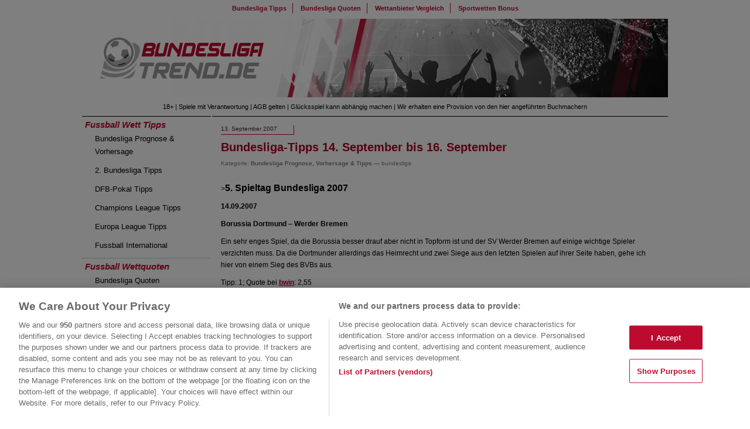

--- FILE ---
content_type: text/html; charset=UTF-8
request_url: https://www.bundesligatrend.de/bundesliga-tipps-14-september-bis-16-september.html
body_size: 12608
content:
<!DOCTYPE html PUBLIC "-//W3C//DTD XHTML 1.0 Transitional//EN" "http://www.w3.org/TR/xhtml1/DTD/xhtml1-transitional.dtd">
<html xmlns="http://www.w3.org/1999/xhtml">
    <head profile="http://gmpg.org/xfn/11">	
        <meta http-equiv="Content-Type" content="text/html; charset=UTF-8" />

<!-- Diese Seite wurde optimiert mit wpSEO (https://www.wpseo.org). -->
<title>Bundesliga-Tipps 14. September bis 16. September</title>
<meta name="description" content="&gt;5. Spieltag Bundesliga 200714.09.2007Borussia Dortmund - Werder BremenEin sehr enges Spiel, da die Borussia besser drauf aber nicht in ..." />
<meta name="robots" content="noindex, follow" />
<link rel="canonical" href="https://www.bundesligatrend.de/bundesliga-tipps-14-september-bis-16-september.html" />
	
        <meta name="viewport" content="width=device-width, initial-scale=1">
        	
        <style type="text/css" media="screen">		
            @import url( https://www.bundesligatrend.de/wp-content/themes/responsive-dev-theme/style.css );	
        </style>
        <script>
            window.dataLayer = window.dataLayer || []; function gtag(){dataLayer.push(arguments);}
            gtag('set', 'developer_id.dNzMyY2', true);
            gtag('consent', 'default', {
                'ad_storage': 'denied',
                'ad_user_data': 'denied',
                'ad_personalization': 'denied',
                'analytics_storage': 'denied'
            });
            gtag('js', new Date());
        </script>
				<script>
			<!-- Google Tag Manager -->
(function(w,d,s,l,i){w[l]=w[l]||[];w[l].push({'gtm.start':
new Date().getTime(),event:'gtm.js'});var f=d.getElementsByTagName(s)[0],
j=d.createElement(s),dl=l!='dataLayer'?'&l='+l:'';j.async=true;j.src=
'https://www.googletagmanager.com/gtm.js?id='+i+dl;f.parentNode.insertBefore(j,f);
})(window,document,'script','dataLayer','GTM-THW5C23');</script>
<!-- End Google Tag Manager -->
		</script>
        <link rel="stylesheet" type="text/css" href="https://www.bundesligatrend.de/wp-content/themes/responsive-dev-theme/scss/responsive.css">
        <link rel="alternate" type="application/rss+xml" title="RSS 2.0" href="https://www.bundesligatrend.de/feed" />	
        <link rel="alternate" type="text/xml" title="RSS .92" href="https://www.bundesligatrend.de/feed/rss" />	
        <link rel="alternate" type="application/atom+xml" title="Atom 0.3" href="https://www.bundesligatrend.de/feed/atom" />		
        <link rel="pingback" href="https://www.bundesligatrend.de/xmlrpc.php" />   	
        
<link rel="alternate" type="application/rss+xml" title="Bundesliga Tipps &raquo; Bundesliga-Tipps 14. September bis 16. September-Kommentar-Feed" href="https://www.bundesligatrend.de/bundesliga-tipps-14-september-bis-16-september.html/feed" />
<link rel="alternate" title="oEmbed (JSON)" type="application/json+oembed" href="https://www.bundesligatrend.de/wp-json/oembed/1.0/embed?url=https%3A%2F%2Fwww.bundesligatrend.de%2Fbundesliga-tipps-14-september-bis-16-september.html" />
<link rel="alternate" title="oEmbed (XML)" type="text/xml+oembed" href="https://www.bundesligatrend.de/wp-json/oembed/1.0/embed?url=https%3A%2F%2Fwww.bundesligatrend.de%2Fbundesliga-tipps-14-september-bis-16-september.html&#038;format=xml" />
<style id='wp-img-auto-sizes-contain-inline-css' type='text/css'>
img:is([sizes=auto i],[sizes^="auto," i]){contain-intrinsic-size:3000px 1500px}
/*# sourceURL=wp-img-auto-sizes-contain-inline-css */
</style>
<style id='wp-emoji-styles-inline-css' type='text/css'>

	img.wp-smiley, img.emoji {
		display: inline !important;
		border: none !important;
		box-shadow: none !important;
		height: 1em !important;
		width: 1em !important;
		margin: 0 0.07em !important;
		vertical-align: -0.1em !important;
		background: none !important;
		padding: 0 !important;
	}
/*# sourceURL=wp-emoji-styles-inline-css */
</style>
<style id='wp-block-library-inline-css' type='text/css'>
:root{--wp-block-synced-color:#7a00df;--wp-block-synced-color--rgb:122,0,223;--wp-bound-block-color:var(--wp-block-synced-color);--wp-editor-canvas-background:#ddd;--wp-admin-theme-color:#007cba;--wp-admin-theme-color--rgb:0,124,186;--wp-admin-theme-color-darker-10:#006ba1;--wp-admin-theme-color-darker-10--rgb:0,107,160.5;--wp-admin-theme-color-darker-20:#005a87;--wp-admin-theme-color-darker-20--rgb:0,90,135;--wp-admin-border-width-focus:2px}@media (min-resolution:192dpi){:root{--wp-admin-border-width-focus:1.5px}}.wp-element-button{cursor:pointer}:root .has-very-light-gray-background-color{background-color:#eee}:root .has-very-dark-gray-background-color{background-color:#313131}:root .has-very-light-gray-color{color:#eee}:root .has-very-dark-gray-color{color:#313131}:root .has-vivid-green-cyan-to-vivid-cyan-blue-gradient-background{background:linear-gradient(135deg,#00d084,#0693e3)}:root .has-purple-crush-gradient-background{background:linear-gradient(135deg,#34e2e4,#4721fb 50%,#ab1dfe)}:root .has-hazy-dawn-gradient-background{background:linear-gradient(135deg,#faaca8,#dad0ec)}:root .has-subdued-olive-gradient-background{background:linear-gradient(135deg,#fafae1,#67a671)}:root .has-atomic-cream-gradient-background{background:linear-gradient(135deg,#fdd79a,#004a59)}:root .has-nightshade-gradient-background{background:linear-gradient(135deg,#330968,#31cdcf)}:root .has-midnight-gradient-background{background:linear-gradient(135deg,#020381,#2874fc)}:root{--wp--preset--font-size--normal:16px;--wp--preset--font-size--huge:42px}.has-regular-font-size{font-size:1em}.has-larger-font-size{font-size:2.625em}.has-normal-font-size{font-size:var(--wp--preset--font-size--normal)}.has-huge-font-size{font-size:var(--wp--preset--font-size--huge)}.has-text-align-center{text-align:center}.has-text-align-left{text-align:left}.has-text-align-right{text-align:right}.has-fit-text{white-space:nowrap!important}#end-resizable-editor-section{display:none}.aligncenter{clear:both}.items-justified-left{justify-content:flex-start}.items-justified-center{justify-content:center}.items-justified-right{justify-content:flex-end}.items-justified-space-between{justify-content:space-between}.screen-reader-text{border:0;clip-path:inset(50%);height:1px;margin:-1px;overflow:hidden;padding:0;position:absolute;width:1px;word-wrap:normal!important}.screen-reader-text:focus{background-color:#ddd;clip-path:none;color:#444;display:block;font-size:1em;height:auto;left:5px;line-height:normal;padding:15px 23px 14px;text-decoration:none;top:5px;width:auto;z-index:100000}html :where(.has-border-color){border-style:solid}html :where([style*=border-top-color]){border-top-style:solid}html :where([style*=border-right-color]){border-right-style:solid}html :where([style*=border-bottom-color]){border-bottom-style:solid}html :where([style*=border-left-color]){border-left-style:solid}html :where([style*=border-width]){border-style:solid}html :where([style*=border-top-width]){border-top-style:solid}html :where([style*=border-right-width]){border-right-style:solid}html :where([style*=border-bottom-width]){border-bottom-style:solid}html :where([style*=border-left-width]){border-left-style:solid}html :where(img[class*=wp-image-]){height:auto;max-width:100%}:where(figure){margin:0 0 1em}html :where(.is-position-sticky){--wp-admin--admin-bar--position-offset:var(--wp-admin--admin-bar--height,0px)}@media screen and (max-width:600px){html :where(.is-position-sticky){--wp-admin--admin-bar--position-offset:0px}}

/*# sourceURL=wp-block-library-inline-css */
</style><style id='global-styles-inline-css' type='text/css'>
:root{--wp--preset--aspect-ratio--square: 1;--wp--preset--aspect-ratio--4-3: 4/3;--wp--preset--aspect-ratio--3-4: 3/4;--wp--preset--aspect-ratio--3-2: 3/2;--wp--preset--aspect-ratio--2-3: 2/3;--wp--preset--aspect-ratio--16-9: 16/9;--wp--preset--aspect-ratio--9-16: 9/16;--wp--preset--color--black: #000000;--wp--preset--color--cyan-bluish-gray: #abb8c3;--wp--preset--color--white: #ffffff;--wp--preset--color--pale-pink: #f78da7;--wp--preset--color--vivid-red: #cf2e2e;--wp--preset--color--luminous-vivid-orange: #ff6900;--wp--preset--color--luminous-vivid-amber: #fcb900;--wp--preset--color--light-green-cyan: #7bdcb5;--wp--preset--color--vivid-green-cyan: #00d084;--wp--preset--color--pale-cyan-blue: #8ed1fc;--wp--preset--color--vivid-cyan-blue: #0693e3;--wp--preset--color--vivid-purple: #9b51e0;--wp--preset--gradient--vivid-cyan-blue-to-vivid-purple: linear-gradient(135deg,rgb(6,147,227) 0%,rgb(155,81,224) 100%);--wp--preset--gradient--light-green-cyan-to-vivid-green-cyan: linear-gradient(135deg,rgb(122,220,180) 0%,rgb(0,208,130) 100%);--wp--preset--gradient--luminous-vivid-amber-to-luminous-vivid-orange: linear-gradient(135deg,rgb(252,185,0) 0%,rgb(255,105,0) 100%);--wp--preset--gradient--luminous-vivid-orange-to-vivid-red: linear-gradient(135deg,rgb(255,105,0) 0%,rgb(207,46,46) 100%);--wp--preset--gradient--very-light-gray-to-cyan-bluish-gray: linear-gradient(135deg,rgb(238,238,238) 0%,rgb(169,184,195) 100%);--wp--preset--gradient--cool-to-warm-spectrum: linear-gradient(135deg,rgb(74,234,220) 0%,rgb(151,120,209) 20%,rgb(207,42,186) 40%,rgb(238,44,130) 60%,rgb(251,105,98) 80%,rgb(254,248,76) 100%);--wp--preset--gradient--blush-light-purple: linear-gradient(135deg,rgb(255,206,236) 0%,rgb(152,150,240) 100%);--wp--preset--gradient--blush-bordeaux: linear-gradient(135deg,rgb(254,205,165) 0%,rgb(254,45,45) 50%,rgb(107,0,62) 100%);--wp--preset--gradient--luminous-dusk: linear-gradient(135deg,rgb(255,203,112) 0%,rgb(199,81,192) 50%,rgb(65,88,208) 100%);--wp--preset--gradient--pale-ocean: linear-gradient(135deg,rgb(255,245,203) 0%,rgb(182,227,212) 50%,rgb(51,167,181) 100%);--wp--preset--gradient--electric-grass: linear-gradient(135deg,rgb(202,248,128) 0%,rgb(113,206,126) 100%);--wp--preset--gradient--midnight: linear-gradient(135deg,rgb(2,3,129) 0%,rgb(40,116,252) 100%);--wp--preset--font-size--small: 13px;--wp--preset--font-size--medium: 20px;--wp--preset--font-size--large: 36px;--wp--preset--font-size--x-large: 42px;--wp--preset--spacing--20: 0.44rem;--wp--preset--spacing--30: 0.67rem;--wp--preset--spacing--40: 1rem;--wp--preset--spacing--50: 1.5rem;--wp--preset--spacing--60: 2.25rem;--wp--preset--spacing--70: 3.38rem;--wp--preset--spacing--80: 5.06rem;--wp--preset--shadow--natural: 6px 6px 9px rgba(0, 0, 0, 0.2);--wp--preset--shadow--deep: 12px 12px 50px rgba(0, 0, 0, 0.4);--wp--preset--shadow--sharp: 6px 6px 0px rgba(0, 0, 0, 0.2);--wp--preset--shadow--outlined: 6px 6px 0px -3px rgb(255, 255, 255), 6px 6px rgb(0, 0, 0);--wp--preset--shadow--crisp: 6px 6px 0px rgb(0, 0, 0);}:where(.is-layout-flex){gap: 0.5em;}:where(.is-layout-grid){gap: 0.5em;}body .is-layout-flex{display: flex;}.is-layout-flex{flex-wrap: wrap;align-items: center;}.is-layout-flex > :is(*, div){margin: 0;}body .is-layout-grid{display: grid;}.is-layout-grid > :is(*, div){margin: 0;}:where(.wp-block-columns.is-layout-flex){gap: 2em;}:where(.wp-block-columns.is-layout-grid){gap: 2em;}:where(.wp-block-post-template.is-layout-flex){gap: 1.25em;}:where(.wp-block-post-template.is-layout-grid){gap: 1.25em;}.has-black-color{color: var(--wp--preset--color--black) !important;}.has-cyan-bluish-gray-color{color: var(--wp--preset--color--cyan-bluish-gray) !important;}.has-white-color{color: var(--wp--preset--color--white) !important;}.has-pale-pink-color{color: var(--wp--preset--color--pale-pink) !important;}.has-vivid-red-color{color: var(--wp--preset--color--vivid-red) !important;}.has-luminous-vivid-orange-color{color: var(--wp--preset--color--luminous-vivid-orange) !important;}.has-luminous-vivid-amber-color{color: var(--wp--preset--color--luminous-vivid-amber) !important;}.has-light-green-cyan-color{color: var(--wp--preset--color--light-green-cyan) !important;}.has-vivid-green-cyan-color{color: var(--wp--preset--color--vivid-green-cyan) !important;}.has-pale-cyan-blue-color{color: var(--wp--preset--color--pale-cyan-blue) !important;}.has-vivid-cyan-blue-color{color: var(--wp--preset--color--vivid-cyan-blue) !important;}.has-vivid-purple-color{color: var(--wp--preset--color--vivid-purple) !important;}.has-black-background-color{background-color: var(--wp--preset--color--black) !important;}.has-cyan-bluish-gray-background-color{background-color: var(--wp--preset--color--cyan-bluish-gray) !important;}.has-white-background-color{background-color: var(--wp--preset--color--white) !important;}.has-pale-pink-background-color{background-color: var(--wp--preset--color--pale-pink) !important;}.has-vivid-red-background-color{background-color: var(--wp--preset--color--vivid-red) !important;}.has-luminous-vivid-orange-background-color{background-color: var(--wp--preset--color--luminous-vivid-orange) !important;}.has-luminous-vivid-amber-background-color{background-color: var(--wp--preset--color--luminous-vivid-amber) !important;}.has-light-green-cyan-background-color{background-color: var(--wp--preset--color--light-green-cyan) !important;}.has-vivid-green-cyan-background-color{background-color: var(--wp--preset--color--vivid-green-cyan) !important;}.has-pale-cyan-blue-background-color{background-color: var(--wp--preset--color--pale-cyan-blue) !important;}.has-vivid-cyan-blue-background-color{background-color: var(--wp--preset--color--vivid-cyan-blue) !important;}.has-vivid-purple-background-color{background-color: var(--wp--preset--color--vivid-purple) !important;}.has-black-border-color{border-color: var(--wp--preset--color--black) !important;}.has-cyan-bluish-gray-border-color{border-color: var(--wp--preset--color--cyan-bluish-gray) !important;}.has-white-border-color{border-color: var(--wp--preset--color--white) !important;}.has-pale-pink-border-color{border-color: var(--wp--preset--color--pale-pink) !important;}.has-vivid-red-border-color{border-color: var(--wp--preset--color--vivid-red) !important;}.has-luminous-vivid-orange-border-color{border-color: var(--wp--preset--color--luminous-vivid-orange) !important;}.has-luminous-vivid-amber-border-color{border-color: var(--wp--preset--color--luminous-vivid-amber) !important;}.has-light-green-cyan-border-color{border-color: var(--wp--preset--color--light-green-cyan) !important;}.has-vivid-green-cyan-border-color{border-color: var(--wp--preset--color--vivid-green-cyan) !important;}.has-pale-cyan-blue-border-color{border-color: var(--wp--preset--color--pale-cyan-blue) !important;}.has-vivid-cyan-blue-border-color{border-color: var(--wp--preset--color--vivid-cyan-blue) !important;}.has-vivid-purple-border-color{border-color: var(--wp--preset--color--vivid-purple) !important;}.has-vivid-cyan-blue-to-vivid-purple-gradient-background{background: var(--wp--preset--gradient--vivid-cyan-blue-to-vivid-purple) !important;}.has-light-green-cyan-to-vivid-green-cyan-gradient-background{background: var(--wp--preset--gradient--light-green-cyan-to-vivid-green-cyan) !important;}.has-luminous-vivid-amber-to-luminous-vivid-orange-gradient-background{background: var(--wp--preset--gradient--luminous-vivid-amber-to-luminous-vivid-orange) !important;}.has-luminous-vivid-orange-to-vivid-red-gradient-background{background: var(--wp--preset--gradient--luminous-vivid-orange-to-vivid-red) !important;}.has-very-light-gray-to-cyan-bluish-gray-gradient-background{background: var(--wp--preset--gradient--very-light-gray-to-cyan-bluish-gray) !important;}.has-cool-to-warm-spectrum-gradient-background{background: var(--wp--preset--gradient--cool-to-warm-spectrum) !important;}.has-blush-light-purple-gradient-background{background: var(--wp--preset--gradient--blush-light-purple) !important;}.has-blush-bordeaux-gradient-background{background: var(--wp--preset--gradient--blush-bordeaux) !important;}.has-luminous-dusk-gradient-background{background: var(--wp--preset--gradient--luminous-dusk) !important;}.has-pale-ocean-gradient-background{background: var(--wp--preset--gradient--pale-ocean) !important;}.has-electric-grass-gradient-background{background: var(--wp--preset--gradient--electric-grass) !important;}.has-midnight-gradient-background{background: var(--wp--preset--gradient--midnight) !important;}.has-small-font-size{font-size: var(--wp--preset--font-size--small) !important;}.has-medium-font-size{font-size: var(--wp--preset--font-size--medium) !important;}.has-large-font-size{font-size: var(--wp--preset--font-size--large) !important;}.has-x-large-font-size{font-size: var(--wp--preset--font-size--x-large) !important;}
/*# sourceURL=global-styles-inline-css */
</style>

<style id='classic-theme-styles-inline-css' type='text/css'>
/*! This file is auto-generated */
.wp-block-button__link{color:#fff;background-color:#32373c;border-radius:9999px;box-shadow:none;text-decoration:none;padding:calc(.667em + 2px) calc(1.333em + 2px);font-size:1.125em}.wp-block-file__button{background:#32373c;color:#fff;text-decoration:none}
/*# sourceURL=/wp-includes/css/classic-themes.min.css */
</style>
<link rel='stylesheet' id='bc-page-blocker-css' href='https://www.bundesligatrend.de/wp-content/plugins/bc-page-blocker/assets/public/dist/css/public.min.css?ver=1.6.0' type='text/css' media='all' />
<link rel='stylesheet' id='toc-screen-css' href='https://www.bundesligatrend.de/wp-content/plugins/table-of-contents-plus/screen.min.css?ver=2411.1' type='text/css' media='all' />
<style id='toc-screen-inline-css' type='text/css'>
div#toc_container {width: 92%;}div#toc_container ul li {font-size: 104%;}
/*# sourceURL=toc-screen-inline-css */
</style>
<link rel='stylesheet' id='taxopress-frontend-css-css' href='https://www.bundesligatrend.de/wp-content/plugins/simple-tags/assets/frontend/css/frontend.css?ver=3.42.0' type='text/css' media='all' />
<link rel='stylesheet' id='bc-compliance-public-styles-css' href='https://www.bundesligatrend.de/wp-content/plugins/bc-compliance/assets/public/dist/css/public.min.css?ver=3.12.0' type='text/css' media='all' />
<script type="text/javascript" id="bc-page-blocker-js-extra">
/* <![CDATA[ */
var _bcpb = {"ajaxUrl":"https://www.bundesligatrend.de/wp-admin/admin-ajax.php","action":"bc-page-blocker_do_shortcode","version":"1.6.0","jsonPath":"http://www.bundesligatrend.de/wp-content/uploads/bc-page-blocker-data/bcpb-data.json","noBlock":""};
//# sourceURL=bc-page-blocker-js-extra
/* ]]> */
</script>
<script type="text/javascript" src="https://www.bundesligatrend.de/wp-content/plugins/bc-page-blocker/assets/public/dist/js/public.min.js?ver=1.6.0" id="bc-page-blocker-js"></script>
<script type="text/javascript" src="https://www.bundesligatrend.de/wp-includes/js/jquery/jquery.min.js?ver=3.7.1" id="jquery-core-js"></script>
<script type="text/javascript" src="https://www.bundesligatrend.de/wp-includes/js/jquery/jquery-migrate.min.js?ver=3.4.1" id="jquery-migrate-js"></script>
<script type="text/javascript" src="https://www.bundesligatrend.de/wp-content/plugins/simple-tags/assets/frontend/js/frontend.js?ver=3.42.0" id="taxopress-frontend-js-js"></script>
<link rel="https://api.w.org/" href="https://www.bundesligatrend.de/wp-json/" /><link rel="alternate" title="JSON" type="application/json" href="https://www.bundesligatrend.de/wp-json/wp/v2/posts/20" /><link rel="EditURI" type="application/rsd+xml" title="RSD" href="https://www.bundesligatrend.de/xmlrpc.php?rsd" />

<link rel='shortlink' href='https://www.bundesligatrend.de/?p=20' />
<script type="text/plain" class="optanon-category-c0004">
            !function(){"use strict";function e(e){var t=!(arguments.length>1&&void 0!==arguments[1])||arguments[1],
            c=document.createElement("script");c.src=e,t?c.type="module":(c.async=!0,c.type="text/javascript",
            c.setAttribute("nomodule",""));var n=document.getElementsByTagName("script")[0];
            n.parentNode.insertBefore(c,n)}!function(t,c){!function(t,c,n){var a,o,r;n.accountId=c,
            null!==(a=t.marfeel)&&void 0!==a||(t.marfeel={}),null!==(o=(r=t.marfeel).cmd)&&void 0!==o||(r.cmd=[]),
            t.marfeel.config=n;var i="https://sdk.mrf.io/statics";e("".concat(i,"/marfeel-sdk.js?id=").concat(c),!0),
            e("".concat(i,"/marfeel-sdk.es5.js?id=").concat(c),!1)}
            (t,c,arguments.length>2&&void 0!==arguments[2]?arguments[2]:{})}(window,6701,{} /* Config */)}();
            </script><style type="text/css">a.st_tag, a.internal_tag, .st_tag, .internal_tag { text-decoration: underline !important; }</style>        <script src="https://www.bundesligatrend.de/wp-content/themes/responsive-dev-theme/js/menu.js"></script>
        <!--41293043-->
    </head>
    <body>
        <!-- start container -->
        <div id="container">  	
            <!-- start header -->	
            <div id="header">		
                <div id="topmenu">			
                    <ul>				
                        <li >
                            <a href="/category/bundesliga-vorhersage-tipps">Bundesliga Tipps</a>
                        </li>                
                        <li >
                            <a href="/aktuelle-bundesliga-quoten.html">Bundesliga Quoten</a>
                        </li>                
                        <li >
                            <a href="/wettanbieter-vergleich-fur-bundesliga-wetten.html">Wettanbieter Vergleich</a>
                        </li>                
                        <li >
                            <a href="/sportwetten-bonus-vergleich.html">Sportwetten Bonus</a>
                        </li>			
                    </ul>		
                </div>		
                <div id="bannerarea">			
                    <a href="/">
                        <img src="https://www.bundesligatrend.de/media/bundesligatrend-logo-neu.jpg" height="134" width="1000" alt="Bundesligatrend Bundesliga Tipps" />
                    </a>        
                </div>
                <div class="compliance-banners"><div class="bc-compliance-header-shortcode"><div class="bc-compliance__element bc-compliance__element--text">18+ | Spiele mit Verantwortung | AGB gelten | Glücksspiel kann abhängig machen | Wir erhalten eine Provision von den hier angeführten Buchmachern</div></div></div>
            </div>	
            <!-- end header -->

<div class="page-wrapper-sticky">
    <div id="right">
        <div id="mobile-top-bar">
    <div id="mobile-title">
        <a href="https://www.bundesligatrend.de"></a>
    </div>
    <div id="menu-toggle-button">
        <a href="#"></a>
    </div>
</div>
<div class="compliance-banners__mobile"><div class="bc-compliance-header-shortcode"><div class="bc-compliance__element bc-compliance__element--text">18+ | Spiele mit Verantwortung | AGB gelten | Glücksspiel kann abhängig machen | Wir erhalten eine Provision von den hier angeführten Buchmachern</div></div></div>
<nav id="menu">
    <ul>
        <li class="menu__item">
            <span>Fussball Wett Tipps</span>
            <a href="#" class="toggle-button"></a>
            <ul class="sub-menu">
                <li class="sub-menu__item"><a href="/category/bundesliga-vorhersage-tipps" title="Bundesliga Prognose & Vorhersage f&uuml;r jeden Spieltag">Bundesliga Prognose & Vorhersage</a></li>
                <li class="sub-menu__item"><a href="/category/2-bundesliga-tipps" title="2. Bundesliga Tipps - Vorhersage &amp; Prognose f&uuml;r jeden Spieltag">2. Bundesliga Tipps</a></li>
                <li class="sub-menu__item"><a href="/category/dfb-pokal-tipps" title="DFB-Pokal Tipps - Vorhersage, Prognose &amp; Wettquoten">DFB-Pokal Tipps</a></li>
                <li class="sub-menu__item"><a href="/category/champions-league-tipps" title="Champions League Tipps - Vorhersage &amp; Prognose">Champions League Tipps</a></li>
                <li class="sub-menu__item"><a href="/category/europa-league-tipps" title="Europa League Tipps - Vorhersage, Prognose &amp; Wettquoten">Europa League Tipps</a></li>
                <li class="sub-menu__item"><a href="/category/fussballwetten" title="Fussball Wett Tipps zu L&auml;nderspielen &amp; internationalen Ligen - Vorhersage &amp; Prognose">Fussball International</a></li>
            </ul>
        </li>
        <li class="menu__item">
            <span>Fussball Wettquoten</span>
            <a href="#" class="toggle-button"></a>
            <ul class="sub-menu">
                <li class="sub-menu__item"><a href="/aktuelle-bundesliga-quoten.html">Bundesliga Quoten</a></li>
                <li class="sub-menu__item"><a href="/bundesliga-meister-wetten-quoten-auf-den-deutschen-meister.html">Bundesliga Meister Wetten</a></li>
                <li class="sub-menu__item"><a href="/bundesliga-absteiger-wetten-quoten-fuer-klassenerhalt.html">Bundesliga Absteiger Wetten</a></li>
                <li class="sub-menu__item"><a href="/bundesliga-torschuetzenkoenig-wetten-quoten-auf-bester-torschuetze.html">Bundesliga Torsch&uuml;tzenk&ouml;nig</a></li>
                <li class="sub-menu__item"><a href="/2-bundesliga-aufsteiger-wetten-quoten-auf-den-meister.html">2. Bundesliga Quoten</a></li>
                <li class="sub-menu__item"><a href="/champions-league-quoten-wetten.html">Champions League Quoten</a></li>
                <li class="sub-menu__item"><a href="/europa-league-quoten-wetten.html">Europa League Quoten</a></li>
            </ul>
        </li>
    </ul>
    <ul>
        <li class="menu__item">
            <span>Wettanbieter & Sportwetten Infos</span>
            <a href="#" class="toggle-button"></a>
            <ul class="sub-menu">
                <li class="sub-menu__item"><a href="/wettanbieter-vergleich-fur-bundesliga-wetten.html">Wettanbieter Vergleich</a></li>
                <li class="sub-menu__item"><a href="/sportwetten-bonus-vergleich.html">Sportwetten Bonus</a></li>
                <li class="sub-menu__item"><a href="/welche-wettanbieter-haben-die-besten-wettquoten.html">Wettanbieter mit besten Quoten</a></li>
                <li class="sub-menu__item"><a href="/bundesligawetten.html">Bundesliga Wetten</a></li>
                <li class="sub-menu__item"><a href="/category/sportwetten-bonus-aktionen" title="Wettanbieter Bonus Aktionen, Gratiswetten, Sportwetten Gewinnspiele, Cashback Aktionen, usw.">Wettanbieter Bonus Aktionen</a></li>
                <li class="sub-menu__item"><a href="/category/sportwetten-ratschlaege" title="Sportwetten Ratschl&auml;ge - Hilfreiche Tipps, Erkl&auml;rungen &amp; Empfehlungen">Sportwetten Ratschl&auml;ge</a></li>
                <li class="sub-menu__item"><a href="/wettanbieter-ohne-steuer.html">Wettanbieter ohne Steuer</a></li>
                <li class="sub-menu__item"><a href="/legal-wetten-in-deutschland-welche-wettanbieter-besitzen-eine-sportwetten-lizenz.html">Wettanbieter in Deutschland</a></li>
                <li class="sub-menu__item"><a href="/neue-wettanbieter-2020-sportwetten-anbieter-test-vergleich.html">Neue Wettanbieter</a></li>
            </ul>
        </li>
        <li class="menu__item">
            <span>Bundesliga Statistik & Links</span>
            <a href="#" class="toggle-button"></a>
            <ul class="sub-menu">
                <li class="sub-menu__item"><a href="/bundesliga-tabelle.html">Bundesliga Tabelle</a></li>
                <li class="sub-menu__item"><a href="/bundesliga-ergebnisse.html">Bundesliga Ergebnisse</a></li>
                <li class="sub-menu__item"><a href="/bundesliga-statistik-haeufigstes-ergebnis-tore-nach-minuten-anzahl-der-tore.html">Bundesliga Tor Statistik</a></li>
                <li class="sub-menu__item"><a href="/bundesliga-aufstellung.html">Bundesliga Aufstellung</a></li>
                <li class="sub-menu__item"><a href="/fussball-bundesliga-live-ticker.html">Fussball Bundesliga Live Ticker</a></li>
                <li class="sub-menu__item"><a href="/fussball-prognosen-fur-die-bundesliga.html">Fussball Prognosen Bundesliga</a></li>
                <br>
                <li class="sub-menu__item"><a href="/feed" target="_blank">Bundesliga Tipps RSS Feed</a></li>
                <li class="sub-menu__item"><a href="/partner-seiten-aehnliche-themen-empfehlenswerte-links.html">Links</a></li>
                <br>
                <li class="sub-menu__item"><a href="https://www.wettbasis.com/" target="_blank">Wettbasis.com</a></li>
                <li class="sub-menu__item"><a href="https://www.wettbasis.com/sportwetten-news/bundesliga-tipps-prognose-spieltag.html" target="_blank">am&uuml;sante Bundesliga-Prognose</a></li>
                <li class="sub-menu__item"><a href="https://www.wettbasis.com/sportwetten-news/"  target="_blank">Sportwetten News</a></li>
                <li class="sub-menu__item"><a href="http://www.fussballvorhersage.de" target="_blank">Fussballvorhersage</a></li>
                <li class="sub-menu__item"><a href="http://www.fussballvorschau.de" target="_blank">Fussballvorschau</a></li>
            </ul>
        </li>
    </ul>
</nav>    </div>

    <!-- start content -->
    <div id="content">
                    <div class="post" id="post-20">
                <div class="date">13. September 2007</div>                <h1>Bundesliga-Tipps 14. September bis 16. September</h1>
                <div class="meta">Kategorie: <a href="https://www.bundesligatrend.de/category/bundesliga-vorhersage-tipps" rel="category tag">Bundesliga Prognose, Vorhersage &amp; Tipps</a>                    &#8212; bundesliga </div>
                <br/>
                
                <div class="storycontent">

                    
                    <p><p>><span style="font-size:130%;"><span style="font-weight: bold;">5. Spieltag Bundesliga 2007</span></span></p>
<p><span style="font-weight: bold;">14.09.2007</span></p>
<p><span style="font-weight: bold;">Borussia Dortmund &#8211; Werder Bremen</span></p>
<p>Ein sehr enges Spiel, da die Borussia besser drauf  aber nicht in Topform ist und der SV Werder Bremen auf einige wichtige Spieler verzichten muss. Da die Dortmunder allerdings das Heimrecht und zwei Siege aus den letzten Spielen auf ihrer Seite haben, gehe ich hier von einem Sieg des BVBs aus.</p>
<p>Tipp: 1; Quote bei <a href="https://www.bundesligatrend.de/links/index.php?go=bwin" target="_blank">bwin</a>: 2,55</p>
<p><span style="font-weight: bold;">15.09.2007</span></p>
<p><span style="font-weight: bold;">VFB Stuttgart &#8211; Energie Cottbus</span></p>
<p>Dieses Spiel sollte eine klare Sache für die Schwaben werden, obwohl sie sich am vergangenen Spieltag nicht mit Rum bekleckert haben. Denn der FC Energie scheint derzeit sehr schwach zu sein. Hinzu kommt, dass der VFB die Unterstützung der Fans auf seiner Seite hat.</p>
<p>Tipp: 1; Quote bei <a href="https://www.bundesligatrend.de/links/index.php?go=bwin" target="_blank">bwin</a>: 1,35</p>
<p><span style="font-weight: bold;">Bayern München &#8211; FC Schalke 04</span></p>
<p>Auch die Schalker können mit der Leistung, die sie momentan zeigen, den Bayern nicht das Wasser reichen. Die Bayern schwächelten zwar am letzten Spieltag, allerings tut sich in Hamburg jede Mannschaft  schwer. Im Gegensatz zu diesem Spiel, treten sie dieses Mal wieder in der Allianzarena an, in der der Rekordmeister diese Saison noch eine weiße Weste hat.</p>
<p>Tipp: 1; Quote bei <a href="https://www.bundesligatrend.de/links/index.php?go=bwin" target="_blank">bwin</a>: 1,55</p>
<p><span style="font-weight: bold;">Bayer Leverkusen &#8211; VfL Bochum</span></p>
<p>Auch in diesem Spiel gehe ich von einem Heimsieg aus, denn Bayer hat sich nach Anfangsschwierigkeiten inzwischen gefangen und bietet gute Leistungen. Der VfL ist zwar ebenfalls nicht schlecht drauf, doch um in Leverkusen zu bestehen, gehört noch einiges mehr dazu.</p>
<p>Tipp: 1; Quote bei <a href="https://www.bundesligatrend.de/links/index.php?go=bwin" target="_blank">bwin</a>: 1,70</p>
<p><span style="font-weight: bold;">1.FC Nürnberg &#8211; Hannover 96</span></p>
<p>Beide Teams noch nicht wirklich in der neuen Saison angekommen. Auf Grund dessen ist dieses Spiel schwer zu beurteilen. Die Stärke der Nürnberger lag zuletzt allerdings immer im eigenen Stadion, weswegen ich hier auf einen Heimsieg tippe.</p>
<p>Tipp: 1; Quote bei <a href="https://www.bundesligatrend.de/links/index.php?go=bwin" target="_blank">bwin</a>: 2,10</p>
<p><span style="font-weight: bold;">Arminia Bielefeld &#8211; Hansa Rostock</span></p>
<p>Die Arminia zuletzt zwar mit einer schwachen Leistung, aber zu Hause sind derzeit drei Punkte gegen Hansa pflicht, denn die Rostocker sind momentan sehr schwach. Deswegen denke ich, dass die Bielefelder die Niederlage verkraften und zu Hause gegen den Letztplatzierten siegen können.</p>
<p>Tipp: 1; Quote bei <a href="https://www.bundesligatrend.de/links/index.php?go=bwin" target="_blank">bwin</a>: 1,75</p>
<p><span style="font-weight: bold;">Eintracht Frankfurt &#8211; Hamburger SV</span></p>
<p>Ein wiederum sehr enges Spiel, da die Hamburger auswärts meist schwächer sind, als im heimischen Stadion. Gegen die Frankfurter sehe ich es realistisch, dass es zu einem Remis kommt, weil ich in dieser Situation beide Teams gleich stark einschätze.</p>
<p>Tipp: X; Quote bei <a href="https://www.bundesligatrend.de/links/index.php?go=bwin" target="_blank">bwin</a>: 3,20</p>
<p><span style="font-weight: bold;">16.09.2007</span></p>
<p><span style="font-weight: bold;">VfL Wolfsburg &#8211; Karlsruher SC</span></p>
<p>Auch wenn der KSC vergangenen Spieltag gegen den VfB gewonnen hat, sehe ich hier den VfL im Vorteil, denn zu Hause konnten sie schon gegen Schalke ein Unentschieden erreichen, was nicht einfach ist. Hinzu kommt, dass der KSC bislang auswärts noch überhaupt nicht überzeugen kommte.</p>
<p>Tipp: 1; Quote bei <a href="https://www.bundesligatrend.de/links/index.php?go=bwin" target="_blank">bwin</a>: 1,80</p>
<p><span style="font-weight: bold;">MSV Duisburg &#8211; Hertha BSC Berlin</span></p>
<p>Die Duisburger mit gestärktem Rücken aus dem letzten Spieltag, da sie mit 3:0 gewinnen konnten. Die Hertha konnte ihre Punkte nur im eigenen Stadion sammeln, und waren auswärts sehr schwach. Auf Grund dieser Punkte, ist hier der MSV in der Favoritenrolle, welcher sie meiner Meinung nach auch gerecht werden.</p>
<p>Tipp: 1; Quote bei <a href="https://www.bundesligatrend.de/links/index.php?go=bwin" target="_blank">bwin</a>: 2,45</p>
<p><span style="font-style: italic;">Bilanz des 4. Spieltags: </span><span style="color: rgb(0, 153, 0); font-style: italic;">3 richtig</span><span style="font-style: italic;">, </span><span style="color: rgb(204, 0, 0); font-style: italic;">6 falsch</span></p></p>

                                        <p>Weitere interessante Artikel:<br><a href="https://www.bundesligatrend.de/">Bundesliga Tipps vom aktuellen Spieltag</a><br><a href="https://www.bundesligatrend.de/category/bundesliga-vorhersage-tipps">Bundesliga Prognose / Vorhersage</a><br><a href="https://www.bundesligatrend.de/aktuelle-bundesliga-quoten.html">Aktuelle Bundesliga Wettquoten</a></p>                    
                    <br>
                    <p style='font-size:11px; line-height:16px;'>Die genannten Angebote sind m&ouml;glicherweise auf
                        Neukunden beschr&auml;nkt oder nicht mehr g&uuml;ltig. Es gelten die AGB des Wettanbieters. Genaue
                        Details ersehen Sie bitte direkt aus der Webseite des Wettanbieters. Alle Tipps basieren auf der
                        pers&ouml;nlichen Meinung des Autors. Es gibt keine Erfolgsgarantie. Bitte wetten Sie mit
                        Verantwortung. 18+</p>
                    <p style='font-size:11px; line-height:16px;'>* Alle angegebenen Wettquoten waren zum Zeitpunkt der
                        Erstellung des Artikels g&uuml;ltig. Jede Wettquote unterliegt Schwankungen. Bitte &uuml;berpr&uuml;fen
                        Sie die aktuellen Quoten beim jeweiligen Wettanbieter!</p>

                    <br>
                    <br><br>
                    <div id="aehnliche-artikel"><b><font color="#000000">Aktuelle Artikel:</font></b><br/>
                        » <a href="https://www.bundesligatrend.de/betis-sevilla-gegen-chelsea-tipp-prognose-quoten-28-05-2025.html" title="Look Betis Sevilla gegen Chelsea Tipp Prognose &amp; Quoten 28.05.2025" >Betis Sevilla gegen Chelsea Tipp Prognose & Quoten 28.05.2025</a> </br> » <a href="https://www.bundesligatrend.de/braunschweig-gegen-saarbruecken-tipp-prognose-quoten-27-05-2025.html" title="Look Braunschweig gegen Saarbrücken Tipp Prognose &amp; Quoten 27.05.2025" >Braunschweig gegen Saarbrücken Tipp Prognose & Quoten 27.05.2025</a> </br> » <a href="https://www.bundesligatrend.de/elversberg-gegen-heidenheim-tipp-prognose-quoten-26-05-2025.html" title="Look Elversberg gegen Heidenheim Tipp Prognose &amp; Quoten 26.05.2025" >Elversberg gegen Heidenheim Tipp Prognose & Quoten 26.05.2025</a> </br> » <a href="https://www.bundesligatrend.de/bielefeld-gegen-stuttgart-tipp-prognose-quoten-23-05-2025.html" title="Look Bielefeld gegen Stuttgart Tipp Prognose &amp; Quoten 23.05.2025" >Bielefeld gegen Stuttgart Tipp Prognose & Quoten 23.05.2025</a> </br> » <a href="https://www.bundesligatrend.de/saarbruecken-gegen-braunschweig-tipp-prognose-quoten-22-05-2025.html" title="Look Saarbrücken gegen Braunschweig Tipp Prognose &amp; Quoten 22.05.2025" >Saarbrücken gegen Braunschweig Tipp Prognose & Quoten 22.05.2025</a> </br> » <a href="https://www.bundesligatrend.de/heidenheim-gegen-elversberg-tipp-prognose-quoten-22-05-2025.html" title="Look Heidenheim gegen Elversberg Tipp Prognose &amp; Quoten 22.05.2025" >Heidenheim gegen Elversberg Tipp Prognose & Quoten 22.05.2025</a> </br> » <a href="https://www.bundesligatrend.de/stuttgart-gegen-augsburg-tipp-prognose-quoten-11-05-2025.html" title="Look Stuttgart gegen Augsburg Tipp Prognose &amp; Quoten 11.05.2025" >Stuttgart gegen Augsburg Tipp Prognose & Quoten 11.05.2025</a> </br> » <a href="https://www.bundesligatrend.de/frankfurt-gegen-st-pauli-tipp-prognose-quoten-11-05-2025.html" title="Look Frankfurt gegen St. Pauli Tipp Prognose &amp; Quoten 11.05.2025" >Frankfurt gegen St. Pauli Tipp Prognose & Quoten 11.05.2025</a> </br> » <a href="https://www.bundesligatrend.de/leverkusen-gegen-dortmund-tipp-prognose-quoten-11-05-2025.html" title="Look Leverkusen gegen Dortmund Tipp Prognose &amp; Quoten 11.05.2025" >Leverkusen gegen Dortmund Tipp Prognose & Quoten 11.05.2025</a> </br> » <a href="https://www.bundesligatrend.de/bayern-muenchen-gegen-gladbach-tipp-prognose-quoten-10-05-2025.html" title="Look Bayern München gegen Gladbach Tipp Prognose &amp; Quoten 10.05.2025" >Bayern München gegen Gladbach Tipp Prognose & Quoten 10.05.2025</a> </br>                     </div>

                    <!--					<br><br>
                                        <div id="aehnliche-artikel"><b><font color="#000000">Besser Sportwetten:</font></b><br><a href="http://www.wettbasis.com/7tage/besser-wetten-in-7-tagen.html" target="_blank"><img src="http://www.bundesligatrend.de/media/7-tage-wetten.gif" alt="Besser wetten in 7 Tagen" border="0"></a><br></div>
                    -->

                    <br>
                    <div class="widget-area" id="bottom-sidebar" role="complementary">
                        <section id="block-2" class="widget widget_block"><div class="blockHead greenH">
<h5>Top 5 Wettanbieter</h5>
</div>
<div style="width: 100%; overflow-x: auto; overflow-y: hidden;">
<table class="swt-resp-table" width="100%" border="0">
<tbody>
<tr>
<td style="margin-top:5px;" width="20%"><a rel="nofollow" title="Bet365 - Sportwetten" href="/links/bet365"><img decoding="async" src="/wp-content/uploads/2025/01/bet365-logo-85.jpg" alt="Logo vom Buchmacher Bet365"></a></td>
<td style="margin-top:10px;" width="20%"><img decoding="async" src="/media/10-10star.png" alt="5 Sterne"></td>
<td width="30%">→ <a href="/bet365-bonus.html">Bet365 Bonus</a></td>
<td width="30%">→ <a href="/links/bet365" rel="nofollow"><strong>Bet365 besuchen</strong></a></td>
</tr>
<tr>
<td style="margin-top:5px;" width="20%"><a rel="nofollow" title="Betway - Sportwetten" href="/links/betway"><img decoding="async" src="/media/logos/betway.png" alt="Logo vom Buchmacher Betway"></a></td>
<td style="margin-top:10px;" width="20%"><img decoding="async" src="/media/9-10star.png" alt="4.5 Sterne"></td>
<td width="30%">→ <a href="/betway-bonus.html">Betway Bonus</a></td>
<td width="30%">→ <a href="/links/betway" rel="nofollow"><strong>Betway besuchen</strong></a></td>
</tr>
<tr>
<td style="margin-top:5px;" width="20%"><a rel="nofollow" title="Betano - Sportwetten" href="https://www.bundesligatrend.de/links/betano"><img decoding="async" src="/wp-content/uploads/2024/06/betano-icon.png" alt="Logo vom Buchmacher Betano"></a></td>
<td style="margin-top:10px;" width="20%"><img decoding="async" src="/media/9-10star.png" alt="4.5 Sterne"></td>
<td width="30%">→ <a href="/betano-testbericht-bewertung-erfahrungen-mit-betano-sportwetten.html">Betano Bonus</a></td>
<td width="30%">→ <a href="/links/betano" rel="nofollow"><strong>Betano besuchen</strong></a></td>
</tr>
<tr>
<td style="margin-top:5px;" width="20%"><a rel="nofollow" title="AdmiralBet - Sportwetten" href="https://www.bundesligatrend.de/links/admiralbet"><img decoding="async" src="/wp-content/uploads/2023/06/admiralbet-logo-85x28-1.png" alt="Logo vom Buchmacher AdmiralBet"><br>
</a></td>
<td style="margin-top:10px;" width="20%"><img decoding="async" src="/media/8-10star.png" alt="4 Sterne"></td>
<td width="30%">→ <a href="/admiralbet-testbericht-bonus-erfahrungen-mit-admiralbet-sportwetten.html">AdmiralBet Bonus</a></td>
<td width="30%">→ <a href="/links/admiralbet" rel="nofollow"><strong>AdmiralBet besuchen</strong></a></td>
</tr>
<tr>
<td style="margin-top:5px;" width="20%"><a rel="nofollow" title="Bwin - Sportwetten" href="/links/bwin"><img decoding="async" src="/media/logos/bwin.gif" alt="Logo vom Buchmacher Bwin"></a></td>
<td style="margin-top:10px;" width="20%"><img decoding="async" src="/media/8-10star.png" alt="4 Sterne"></td>
<td width="30%">→ <a href="/bwin-bonus.html">Bwin Bonus</a></td>
<td width="30%">→ <a href="/links/bwin" rel="nofollow"><strong>Bwin besuchen</strong></a></td>
</tr>
</tbody>
</table>
</div></section>                    </div><!-- #sidebar-bottom -->
                </div> <!-- end storycontent -->

                <div class="feedback">
                                    </div>
                <span style="display:block; clear:both"><!-- hack to break float --></span>
            </div><!-- end post -->
                <div id="nav">
                    </div>
    </div>    <!-- end content -->
</div><!-- and container -->
</div>

<script type="speculationrules">
{"prefetch":[{"source":"document","where":{"and":[{"href_matches":"/*"},{"not":{"href_matches":["/wp-*.php","/wp-admin/*","/wp-content/uploads/*","/wp-content/*","/wp-content/plugins/*","/wp-content/themes/responsive-dev-theme/*","/*\\?(.+)"]}},{"not":{"selector_matches":"a[rel~=\"nofollow\"]"}},{"not":{"selector_matches":".no-prefetch, .no-prefetch a"}}]},"eagerness":"conservative"}]}
</script>
    <div class="bc-compliance">
        <div class="bc-compliance-footer">
            <div class="bc-compliance__element bc-compliance__element--image"><img loading="lazy" src="https://compliance.bc.rocks/wp-content/uploads/2021/11/18playDE.jpg" style="width:144px; height:31px;" title="Spiele mit Verantwortung" alt="Spiele mit Verantwortung"></div><div class="bc-compliance__element bc-compliance__element--image"><a href="https://www.check-dein-spiel.de/" target="_blank" rel="nofollow"><img loading="lazy" src="https://compliance.bc.rocks/wp-content/uploads/2024/05/image-3_360.png" style="width:262px; height:106px;" title="" alt=""></a></div><div class="bc-compliance__element bc-compliance__element--text">18+ Glücksspiel kann süchtig machen - Hilfe finden Sie auf <a href="https://www.bundesweit-gegen-gluecksspielsucht.de/">buwei.de</a></div><div class="bc-compliance__element bc-compliance__element--text">Alle Anbieter auf dieser Webseite sind offiziell in Deutschland <a class="c-link c-link--focus-visible" href="https://www.gluecksspiel-behoerde.de/de/erlaubnisfaehigesgluecksspiel/whitelist" target="_blank" rel="noopener noreferrer" data-stringify-link="https://www.gluecksspiel-behoerde.de/de/erlaubnisfaehigesgluecksspiel/whitelist" data-sk="tooltip_parent" data-remove-tab-index="true">lizenziert</a> und werden von der <a class="c-link c-link--focus-visible" href="https://www.gluecksspiel-behoerde.de/de" target="_blank" rel="noopener noreferrer" data-stringify-link="https://www.gluecksspiel-behoerde.de/de" data-sk="tooltip_parent" data-remove-tab-index="true">Gemeinsamen Glücksspielbehörde der Länder</a> reguliert</div>
        </div>
    </div>
<script type="text/javascript" id="bc_geolocation_public-js-extra">
/* <![CDATA[ */
var ajaxObject = {"ajaxUrl":"https://www.bundesligatrend.de/wp-admin/admin-ajax.php","ipApiUrl":"https://ip-api.igaming-service.io/"};
//# sourceURL=bc_geolocation_public-js-extra
/* ]]> */
</script>
<script type="text/javascript" src="https://www.bundesligatrend.de/wp-content/plugins/bc-geolocation/assets/public/public.js?ver=1.7.0" id="bc_geolocation_public-js"></script>
<script type="text/javascript" id="toc-front-js-extra">
/* <![CDATA[ */
var tocplus = {"visibility_show":"anzeigen","visibility_hide":"ausblenden","width":"92%"};
//# sourceURL=toc-front-js-extra
/* ]]> */
</script>
<script type="text/javascript" src="https://www.bundesligatrend.de/wp-content/plugins/table-of-contents-plus/front.min.js?ver=2411.1" id="toc-front-js"></script>
<script type="text/javascript" id="bc-links-js-extra">
/* <![CDATA[ */
var bcLinks = {"ajaxUrl":"https://www.bundesligatrend.de/wp-admin/admin-ajax.php","updateAction":"bclinks_data_update_action","updateNonceName":"bclinks_data_update_nonce","updateNonceValue":"1a1a47d36d","createAction":"bclinks_create_json_action","configJsonPath":"https://www.bundesligatrend.de/wp-content/uploads/bc-links-data/config/cache-update-config.json","configTimeSpanInSeconds":"20","configTimeUTCHourAvailableStart":"-1","configTimeHourAvailableDuration":"1"};
//# sourceURL=bc-links-js-extra
/* ]]> */
</script>
<script type="text/javascript" src="https://www.bundesligatrend.de/wp-content/plugins/bc-links/assets/public/dist/js/public.min.js?ver=1.16.0" id="bc-links-js"></script>
<script id="wp-emoji-settings" type="application/json">
{"baseUrl":"https://s.w.org/images/core/emoji/17.0.2/72x72/","ext":".png","svgUrl":"https://s.w.org/images/core/emoji/17.0.2/svg/","svgExt":".svg","source":{"concatemoji":"https://www.bundesligatrend.de/wp-includes/js/wp-emoji-release.min.js?ver=caeb96deac7ed3689fe876af31355c38"}}
</script>
<script type="module">
/* <![CDATA[ */
/*! This file is auto-generated */
const a=JSON.parse(document.getElementById("wp-emoji-settings").textContent),o=(window._wpemojiSettings=a,"wpEmojiSettingsSupports"),s=["flag","emoji"];function i(e){try{var t={supportTests:e,timestamp:(new Date).valueOf()};sessionStorage.setItem(o,JSON.stringify(t))}catch(e){}}function c(e,t,n){e.clearRect(0,0,e.canvas.width,e.canvas.height),e.fillText(t,0,0);t=new Uint32Array(e.getImageData(0,0,e.canvas.width,e.canvas.height).data);e.clearRect(0,0,e.canvas.width,e.canvas.height),e.fillText(n,0,0);const a=new Uint32Array(e.getImageData(0,0,e.canvas.width,e.canvas.height).data);return t.every((e,t)=>e===a[t])}function p(e,t){e.clearRect(0,0,e.canvas.width,e.canvas.height),e.fillText(t,0,0);var n=e.getImageData(16,16,1,1);for(let e=0;e<n.data.length;e++)if(0!==n.data[e])return!1;return!0}function u(e,t,n,a){switch(t){case"flag":return n(e,"\ud83c\udff3\ufe0f\u200d\u26a7\ufe0f","\ud83c\udff3\ufe0f\u200b\u26a7\ufe0f")?!1:!n(e,"\ud83c\udde8\ud83c\uddf6","\ud83c\udde8\u200b\ud83c\uddf6")&&!n(e,"\ud83c\udff4\udb40\udc67\udb40\udc62\udb40\udc65\udb40\udc6e\udb40\udc67\udb40\udc7f","\ud83c\udff4\u200b\udb40\udc67\u200b\udb40\udc62\u200b\udb40\udc65\u200b\udb40\udc6e\u200b\udb40\udc67\u200b\udb40\udc7f");case"emoji":return!a(e,"\ud83e\u1fac8")}return!1}function f(e,t,n,a){let r;const o=(r="undefined"!=typeof WorkerGlobalScope&&self instanceof WorkerGlobalScope?new OffscreenCanvas(300,150):document.createElement("canvas")).getContext("2d",{willReadFrequently:!0}),s=(o.textBaseline="top",o.font="600 32px Arial",{});return e.forEach(e=>{s[e]=t(o,e,n,a)}),s}function r(e){var t=document.createElement("script");t.src=e,t.defer=!0,document.head.appendChild(t)}a.supports={everything:!0,everythingExceptFlag:!0},new Promise(t=>{let n=function(){try{var e=JSON.parse(sessionStorage.getItem(o));if("object"==typeof e&&"number"==typeof e.timestamp&&(new Date).valueOf()<e.timestamp+604800&&"object"==typeof e.supportTests)return e.supportTests}catch(e){}return null}();if(!n){if("undefined"!=typeof Worker&&"undefined"!=typeof OffscreenCanvas&&"undefined"!=typeof URL&&URL.createObjectURL&&"undefined"!=typeof Blob)try{var e="postMessage("+f.toString()+"("+[JSON.stringify(s),u.toString(),c.toString(),p.toString()].join(",")+"));",a=new Blob([e],{type:"text/javascript"});const r=new Worker(URL.createObjectURL(a),{name:"wpTestEmojiSupports"});return void(r.onmessage=e=>{i(n=e.data),r.terminate(),t(n)})}catch(e){}i(n=f(s,u,c,p))}t(n)}).then(e=>{for(const n in e)a.supports[n]=e[n],a.supports.everything=a.supports.everything&&a.supports[n],"flag"!==n&&(a.supports.everythingExceptFlag=a.supports.everythingExceptFlag&&a.supports[n]);var t;a.supports.everythingExceptFlag=a.supports.everythingExceptFlag&&!a.supports.flag,a.supports.everything||((t=a.source||{}).concatemoji?r(t.concatemoji):t.wpemoji&&t.twemoji&&(r(t.twemoji),r(t.wpemoji)))});
//# sourceURL=https://www.bundesligatrend.de/wp-includes/js/wp-emoji-loader.min.js
/* ]]> */
</script>
<div id="footer">
	<p>Copyright 2002-2026	<a href="/">Bundesligatrend Fussball Bundesliga Tipps</a> - 18+ Spiele mit Verantwortung! <a href="https://www.spielen-mit-verantwortung.de/"></a></p>
    <p> <a href="/impressum.html">Impressum</a> | <a href="/datenschutzhinweis.html">Datenschutz</a> | <a href="/cookie-richtlinie.html">Cookie Richtlinie</a></p>
</div>
<script src="https://www.bundesligatrend.de/js/clicky.js" type="text/javascript"></script>
<!--<script async src="https://intersc.igaming-service.io/src/bundesligatrend.js?ver=--><!--"></script>-->
<script defer src="https://static.cloudflareinsights.com/beacon.min.js/vcd15cbe7772f49c399c6a5babf22c1241717689176015" integrity="sha512-ZpsOmlRQV6y907TI0dKBHq9Md29nnaEIPlkf84rnaERnq6zvWvPUqr2ft8M1aS28oN72PdrCzSjY4U6VaAw1EQ==" data-cf-beacon='{"version":"2024.11.0","token":"4cbc3fff0cc949cea107a996b1334214","r":1,"server_timing":{"name":{"cfCacheStatus":true,"cfEdge":true,"cfExtPri":true,"cfL4":true,"cfOrigin":true,"cfSpeedBrain":true},"location_startswith":null}}' crossorigin="anonymous"></script>
</body>
</html>


--- FILE ---
content_type: text/css
request_url: https://www.bundesligatrend.de/wp-content/themes/responsive-dev-theme/style.css
body_size: 2682
content:
body {
  background: #fff;
  font-size: 11px;
  font-family: Verdana, Arial, SunSans-Regular, Sans-Serif;
  padding: 0px;
  margin: 0px;
}
ol,
ul,
form,
p,
h1,
h2,
h3,
h4,
fieldset {
  margin: 0;
  padding: 0;
}
a {
  text-decoration: none;
  color: #000;
}
#container {
  width: 1000px;
  margin-bottom: 10px;
  margin-left: auto;
  margin-right: auto;
}
#header {
  padding: 0px;
  margin: 0px;
  position: relative;
}
#bannerarea {
  width: 1000px;
  margin: 2px 0px 5px 0px;
}
img {
  max-width: 100%;
  height:auto;
}
#imgsoccerball {
  position: absolute;
  bottom: 0;
  left: 0;
  background: url(images/soccerball.jpg) no-repeat;
  width: 159px;
  height: 143px;
}
html > body #imgsoccerball {
  bottom: 1px;
}
#topmenu {
  height: 25px;
  padding-top: 5px;
  text-align: center;
}
#topmenu li {
  display: inline-block;
  list-style-type: none;
  padding: 3px 10px 3px 10px;
  border-right: 1px solid #BE082E;
}
#topmenu li:last-child {
  border-right: none;
}
#topmenu a {
  text-decoration: none;
  color: #BE082E;
  font-weight: bold;
}
#topmenu a:hover {
  color: #A6A6A6;
}
#titlesite {
  text-align: center;
  margin-top: 12px;
}
#titlesite h1 {
  font-size: 26px;
  font-weight: bold;
  color: #BE082E;
}
#titlesite h2 {
  font-size: 16px;
  color: #878787;
  margin-top: 5px;
}
#content {
  width: 778px;
  float: right;
  background-color: #ffffff;
  padding: 0px;
  border-top: solid 1px #000;
  margin-bottom: 10px;
}
#right {
  float: left;
  width: 220px;
  margin: 0;
  padding: 0 0 15px 0;
  border-top: solid 1px #000;
}
html > body #right {
  margin-bottom: 15px;
}
#right div.titlerightfirst {
  font-size: 12px;
  padding: 2px 0px 2px 5px;
  background: #bbdae0;
  margin-left: 0px;
  font-family: "Trebuchet MS", Verdana, Arial;
}
#right div.titleright {
  font-size: 12px;
  padding: 2px 0px 2px 5px;
  background: #bbdae0;
  margin-left: 0px;
  margin-top: 15px;
  font-family: "Trebuchet MS", Verdana, Arial;
}
#right ul {
  margin-left: 15px;
}
#right li {
  list-style-type: none;
  padding: 5px;
  border-bottom: solid 1px #bbdae0;
}
#right li a {
  color: #000;
}
#right li a:hover {
  color: #ff9900;
}
#right form {
  margin-left: 15px;
  padding-bottom: 15px;
}
fieldset {
  border: none;
  text-align: left;
}
#s {
  font-size: 11px;
  padding: 3px;
  border: solid 1px #000;
  width: 150px;
}
html > body #s {
  padding: 4px;
}
#searchbutton {
  vertical-align: bottom;
}
#footer {
  clear: both;
  margin: 0;
  padding: 0 0 15px;
  min-height: 50px;
  background: #000;
}
#footer p {
  text-align: center;
  color: #fff;
  padding-top: 10px;
}
#footer a {
  font-weight: bold;
  color: #bbdae0;
}
#footer a:hover {
  font-weight: bold;
  color: #ff9900;
}
h1,
h2,
h3,
h4,
h5 {
  font-family: "Trebuchet MS", Verdana, Arial;
}
h1 {
  font-size: 20px;
  color: #ae0024;
  margin: 10px 0 10px 0px;
}
h2 {
  font-size: 18px;
  color: #BE082E;
  margin: 6px 0 6px 0px;
}
h3 {
  font-size: 16px;
  color: #ae0024;
  margin: 3px 0 3px 0px;
}
a img {
  border: none;
}
.post {
  padding: 15px;
  background: url(images/linePost.gif) no-repeat center bottom;
}
.post p {
  margin: 10px 0 10px 0;
  color: #000;
}
.post .storycontent a {
  font-weight: bold;
  color: #BE082E;
  text-decoration: underline;
}
.post .storycontent a:hover {
  font-weight: bold;
  color: #A6A6A6;
  text-decoration: underline;
}
.storytitle h2 {
  font-size: 16px;
  margin: 2px 0px;
}
.storytitle h2 a {
  color: #BE082E;
}
.storytitle h2 a:hover {
  text-decoration: underline;
}
.storytitle h3 {
  font-size: 16px;
  margin: 2px 0px;
}
.storytitle h3 a {
  color: #878787;
}
.storytitle h3 a:hover {
  text-decoration: underline;
}
.meta,
.meta a {
  color: #808080;
  font-size: 10px;
  margin: 5px 0px;
}
.meta a {
  font-weight: bold;
}
.storycontent {
  margin: 10px 0 15px 0;
  color: #000000;
  font-size: 12px;
  line-height: 20px;
}
.feedback a {
  color: #ff9900;
  font-weight: bold;
  padding: 4px 0 4px 35px;
  background: url(images/icoComment.gif) no-repeat 0 2px;
  display: block;
  clear: both;
}
.feedback a:hover {
  text-decoration: underline;
}
.date {
  padding: 0 4px 4px 0;
  border-bottom: solid 1px #BE082E;
  border-right: solid 1px #BE082E;
  width: 120px;
  color: #333;
  font-family: Verdana, Arial, Helvetica, sans-serif;
  font-size: 10px;
}
#commentsbox,
#freethemebox {
  padding: 15px;
  margin: 15px 0 0 15px;
  background: #ebf3f5;
  border: solid 1px #bbdae0;
}
#commentsbox {
  margin-right: 15px;
}
#commentsbox a {
  font-weight: bold;
}
#comments,
#postcomment {
  margin: 0 0 15px 0;
  color: #ff9900;
  font-size: 16px;
}
#postcomment {
  margin-top: 15px;
}
#commentlist {
  margin-bottom: 15px;
}
#commentlist li {
  list-style-type: none;
  padding: 10px;
  border-bottom: solid 1px #bad9df;
}
#commentlist cite {
  font-weight: bold;
}
input,
select,
textarea {
  font-family: Verdana, Arial, Helvetica, sans-serif;
  font-size: 11px;
}
#commentsbox input,
#commentsbox textarea {
  width: 420px;
  border: solid 1px #bbdae0;
  background: #fff;
  margin: 5px 0 0 0;
  display: block;
}
#commentsbox #submit {
  border: solid 1px #fff;
  color: #fff;
  font-weight: bold;
  background: #ff9900;
  width: 180px;
  margin-top: 10px;
  cursor: pointer;
}
#nav {
  padding: 15px;
}
#nav a {
  padding-right: 30px;
  font-weight: bold;
  color: #BE082E;
}
#nav a:hover {
  color: #0000ff;
}
#aehnliche-artikel {
  width: 97%;
  border: 1px solid #A6A6A6;
  background: #f2f2f2;
  padding: 10px;
  line-height: 25px;
  font-color: #000000;
  font-size: 11px;
  clear: both;
}
#highlight {
  background-color: #f2f2f2;
  border: 1px solid #A6A6A6;
  text-align: center;
  font-weight: bold;
  width: 90%;
  margin: 10px;
  padding: 10px;
}
div.flexible-button {
  float: left;
  height: 27px;
  margin-top: 8px;
  background: url("images/button-left.png") left top no-repeat;
  padding-left: 11px;
}
div.button-in {
  float: left;
  height: 27px;
  background: url("images/button-right.png") right top no-repeat;
  padding-right: 14px;
}
div.button-content {
  float: left;
  height: 27px;
  padding: 0 1px 0 4px;
  background: url("images/button-content.png") left top repeat-x;
  vertical-align: middle;
}
div.flexible-button div.button-in div.button-content a {
  float: left;
  line-height: 27px;
  margin: 0;
  padding: 0;
  text-decoration: none;
  color: #000066;
}
div.flexible-button div.button-in div.button-content a:visited {
  color: #000066;
  text-decoration: none;
}
div.flexible-button div.button-in div.button-content a:hover {
  color: #990000;
  cursor: pointer;
  text-decoration: underline;
}
div.photo {
  float: left;
  margin: 5px 20px 5px 5px;
  background: white;
}
div.photo span.photo {
  float: left;
  border: 1px solid #d3d3d3;
}
div.photo span.photo img {
  margin: 3px 3px 3px 3px;
}
*html div.photo span.photo img {
  clear: both;
  padding: 3px 3px 6px 3px;
}
div.photo div.shadow {
  float: left;
  clear: both;
  padding-bottom: 2px;
  background: url("images/photo_shadow1.png") bottom left repeat-x;
}
.block1 {
  width: 100%;
  float: left;
  margin-bottom: 10px;
}
.blockHead {
  width: 100%;
  float: left;
  line-height: 38px;
  -webkit-border-radius: 4px 4px 0px 0px;
  border-radius: 4px 4px 0px 0px;
}
.greenH {
  border: solid 1px #005122;
  background: #3f7c12;
  background: -moz-linear-gradient(top, #3f7c12 0%, #006e2e 100%);
  background: -webkit-gradient(linear, left top, left bottom, color-stop(0%, #3f7c12), color-stop(100%, #006e2e));
  background: -webkit-linear-gradient(top, #3f7c12 0%, #006e2e 100%);
  background: -o-linear-gradient(top, #3f7c12 0%, #006e2e 100%);
  background: -ms-linear-gradient(top, #3f7c12 0%, #006e2e 100%);
  background: linear-gradient(to bottom, #3f7c12 0%, #006e2e 100%);
  filter: progid:DXImageTransform.Microsoft.gradient(startColorstr='#3f7c12', endColorstr='#006e2e',GradientType=0);
}
.blueH {
  border: solid 1px #304485;
  background: #3b579d;
  background: -moz-linear-gradient(top, #3b579d 0%, #374b8d 100%);
  background: -webkit-gradient(linear, left top, left bottom, color-stop(0%, #3b579d), color-stop(100%, #374b8d));
  background: -webkit-linear-gradient(top, #3b579d 0%, #374b8d 100%);
  background: -o-linear-gradient(top, #3b579d 0%, #374b8d 100%);
  background: -ms-linear-gradient(top, #3b579d 0%, #374b8d 100%);
  background: linear-gradient(to bottom, #3b579d 0%, #374b8d 100%);
  filter: progid:DXImageTransform.Microsoft.gradient(startColorstr='#3b579d', endColorstr='#374b8d',GradientType=0);
}
.blockHead h5 {
  padding: 0 10px;
  color: #fff;
  font-size: 16px;
  font-weight: bold;
  text-shadow: 1px 1px 0px rgba(0, 0, 0, 0.4);
  filter: dropshadow(color=rgba(0, 0, 0, 0.4), offx=1, offy=1);
  margin: 0;
}
.greyBlock2 {
  width: 95%;
  float: left;
  background-color: #eeeeee;
  border: solid 1px #c0c0c0;
  border-bottom: solid 3px #c0c0c0;
  border-top: none;
  text-align: left;
  padding: 0 2.5%;
  -webkit-border-radius: 0px 0px 4px 4px;
  border-radius: 0px 0px 4px 4px;
}
ul.recentPost {
  width: 100%;
  float: left;
  margin: 7px 0;
  padding: 0px;
  list-style: none;
}
ul.recentPost li {
  width: 100%;
  float: left;
  padding: 7px 0;
  border-bottom: solid 1px #d4d4d4;
}
ul.recentPost li:last-child {
  border: none;
}
ul.recentPost li a {
  color: #000;
  text-decoration: none;
  font-size: 12px;
  padding-left: 15px;
  float: left;
  background-image: url(images/arrow-black-bullet.gif);
  background-repeat: no-repeat;
  background-position: 5px 5px;
}
.greyBlock3 {
  width: 100%;
  float: left;
  background-color: #eeeeee;
  border: solid 1px #c0c0c0;
  border-bottom: solid 3px #c0c0c0;
  border-top: none;
  text-align: left;
  padding: 0 0 3px 0;
  -webkit-border-radius: 0px 0px 4px 4px;
  border-radius: 0px 0px 4px 4px;
}
ul.bookmakers {
  width: 100%;
  float: left;
  margin: 0px;
  padding: 0px;
  list-style: none;
}
ul.bookmakers li {
  width: 94%;
  float: left;
  padding: 10px 3%;
  border-bottom: solid 1px #d4d4d4;
  background: #ffffff;
  background: -moz-linear-gradient(top, #ffffff 10%, #e4e4e4 100%);
  background: -webkit-gradient(linear, left top, left bottom, color-stop(10%, #ffffff), color-stop(100%, #e4e4e4));
  background: -webkit-linear-gradient(top, #ffffff 10%, #e4e4e4 100%);
  background: -o-linear-gradient(top, #ffffff 10%, #e4e4e4 100%);
  background: -ms-linear-gradient(top, #ffffff 10%, #e4e4e4 100%);
  background: linear-gradient(to bottom, #ffffff 10%, #e4e4e4 100%);
  filter: progid:DXImageTransform.Microsoft.gradient(startColorstr='#ffffff', endColorstr='#e4e4e4',GradientType=0);
  cursor: pointer;
}
ul.bookmakers li span {
  float: right;
  margin-top: 7px;
  width: 16%;
}
ul.bookmakers li label {
  width: auto;
  float: left;
  margin: 7px 0 0 10px;
  color: #000;
  width: 68%;
  text-align: center;
  font-weight: normal !important;
  cursor: pointer;
}
ul.bookmakers li a img {
  float: left;
}
.wettanbieter-box-vorteile {
  float: left;
  width: 55%;
}
.wettanbieter-box-bewertung {
  float: right;
  width: 40%;
}
.archive {
  margin-left: 15px;
}
.btn-yellow-link {
  background: #feb301;
  color: #00004d;
  display: inline-block;
  padding: 8px 15px;
  text-decoration: none;
  font-weight: bold;
  text-align: center;
  border-radius: 3px;
  -moz-border-radius: 3px;
  -webkit-border-radius: 3px;
  -moz-box-shadow: inset 0px 1px 0px 0px #f9eacf;
  -webkit-box-shadow: inset 0px 1px 0px 0px #f9eacf;
  box-shadow: inset 0px 1px 0px 0px #f9eacf;
  background: -webkit-gradient(linear, left top, left bottom, color-stop(0.05, #f6dd9f), color-stop(1, #f0c24d));
  background: -moz-linear-gradient(center top, #f6dd9f 5%, #f0c24d 100%);
  filter: progid:DXImageTransform.Microsoft.gradient(startColorstr=�#F6DD9F�, endColorstr=�#F0C24D�);
  background-color: #f5d78a;
  border: 1px solid #cbaa5c;
  text-decoration: none !important;
  margin-bottom: 15px;
}
.btn-yellow-link:link,
.btn-yellow-link:visited {
  color: #00004d;
}
.btn-yellow-link:hover {
  background: -webkit-gradient(linear, left top, left bottom, color-stop(0.05, #f5d589), color-stop(1, #eeba35));
  background: -moz-linear-gradient(center top, #f5d589 5%, #eeba35 100%);
  filter: progid:DXImageTransform.Microsoft.gradient(startColorstr=�#F5D589�, endColorstr=�#EEBA35�);
  background-color: #eeba35;
  color: #00004d;
}
.btn-yellow-link:active,
.btn-yellow-link:focus {
  background-color: #f0c14b;
  box-shadow: 0 0 3px 2px rgba(228, 121, 17, 0.5);
  -moz-box-shadow: 0 0 3px 2px rgba(228, 121, 17, 0.5);
  -webkit-box-shadow: 0 0 3px 2px rgba(228, 121, 17, 0.5);
  outline: 0;
  color: #00004d;
}
.post .storycontent a.btn-yellow-link {
  font-weight: bold;
  color: #00004d;
  text-decoration: underline;
}
.post .storycontent a.btn-yellow-link:hover {
  font-weight: bold;
  color: #00004d;
  text-decoration: underline;
}

.halfdesktop {
  padding: 5px;
  width: 47%;
  margin: 5px;
  float: left;
}
.halfdesktop img {
  width: 100%;
}

.post ul,
.post ol {
  margin-left: 22px;
}

table.swt-resp-table {
  width: 100%;
}
table.swt-resp-table tr {
  background: #f2f2f2;
  border-radius: 5px;
}
table.swt-resp-table td {
  height: 40px;
  text-align: center;
}

table.swt-resp-table-details {
  width: 100%;
}
table.swt-resp-table-details tr {
  background: #f2f2f2;
  border-radius: 5px;
}
table.swt-resp-table-details td {
  height: 40px;
  text-align: left;
  padding-left: 2% !important;
  padding-right: 2% !important;
}

table.letzte-spiele {
  width: 80%;
  margin-bottom: 15px;
}
table.letzte-spiele td:nth-child(1) {
  width: 15%;
  text-align: right;
  padding-right: 2px;
}
table.letzte-spiele td:nth-child(2) {
  width: 15%;
  text-align: left;
  padding-left: 2px;
}
table.letzte-spiele td:nth-child(3) {
  width: 20%;
  text-align: right;
}
table.letzte-spiele td:nth-child(4) {
  width: 10%;
  text-align: center;
}
table.letzte-spiele td:nth-child(5) {
  width: 20%;
  text-align: left;
}

.bc-cookie-notice button {
  font-size: 13px;
  padding: 5.6px 10px;
}

.compliance-banners {
  text-align: center;
  margin: 10px;
}

.compliance-banners__mobile {
  display: block;
  margin: 10px;
  margin-top: 152px;
  color: black;
  text-align: center;
}

@media(min-width: 992px) {
  .compliance-banners__mobile {
    display: none;
  }
}

@media(max-width: 991px) {
  #container #content {
    margin-top: 180px !important;
  }

  .compliance-banners {
    display: none;
  }
}

@media(max-width: 767px) {
  .compliance-banners__mobile {
    margin-top: 132px !important;
  }

  .compliance-banners {
    display: none;
  }
}


--- FILE ---
content_type: application/javascript
request_url: https://www.bundesligatrend.de/wp-content/plugins/bc-page-blocker/assets/public/dist/js/public.min.js?ver=1.6.0
body_size: 2250
content:
!function e(t,n,o){function l(c,i){if(!n[c]){if(!t[c]){var s="function"==typeof require&&require;if(!i&&s)return s(c,!0);if(r)return r(c,!0);var a=new Error("Cannot find module '"+c+"'");throw a.code="MODULE_NOT_FOUND",a}var d=n[c]={exports:{}};t[c][0].call(d.exports,(function(e){return l(t[c][1][e]||e)}),d,d.exports,e,t,n,o)}return n[c].exports}for(var r="function"==typeof require&&require,c=0;c<o.length;c++)l(o[c]);return l}({1:[function(e,t,n){"use strict";window.addEventListener("DOMContentLoaded",(e=>{const t=_bcpb.jsonPath,n=document.body.classList.contains("logged-in"),o=document.querySelectorAll(".bc-page-blocker-content");let l="",r={},c=!1;const i=e=>{o.length&&g(o,l),r=e.blockers,0===r.length?b("No blockers found"):(b("Blockers by markets:"),b(r),d())},s=e=>{"on"===e.debug&&(c=!0,b("run()"));let t=setInterval((()=>{l=a("bc-geolocation-data"),l&&(clearInterval(t),i(e))}),200);window.addEventListener("bcGeoLocation",(n=>{clearInterval(t);const o=n.detail;o&&(l=`${o.countryCode}-${o.country}-${o.region}-${o.regionName}-${o.city}`,i(e))}))},a=e=>{b("getCookie()");let t=e+"=",n=decodeURIComponent(document.cookie).split(";");for(let e=0;e<n.length;e++){let o=n[e];for(;" "===o.charAt(0);)o=o.substring(1);if(0===o.indexOf(t))return b("Cookie data: "+o.substring(t.length,o.length)),o.substring(t.length,o.length)}return""},d=()=>{b("blockPage()"),b("Check blockers 0/5");const e=l.split("-"),t=e[0],n=e[2];for(const[e,o]of Object.entries(r)){b("Check date for "+e+" 1/5");const l=new Date(o.timeRange.start).getTime(),r=new Date(o.timeRange.end).getTime(),c=(new Date).getTime();if(l&&l>c||r&&r<c)continue;if(b("Check country for "+e+" 2/5"),0===o.region.length){const n=o.additionalMarket?[...o.additionalMarket,e]:[e];if("exclude"===o.countryBlockType&&-1!==n.indexOf(t)||"include"===o.countryBlockType&&-1===n.indexOf(t))continue}if(b("Check region for "+e+" 3/5"),"exclude"===o.countryBlockType&&-1!==o.region.indexOf(n)&&0!==o.region.length||"include"===o.countryBlockType&&-1===o.region.indexOf(n)&&0!==o.region.length)continue;b("Check category for "+e+" 4/5");const i=y(),s=o.category.filter((e=>i.includes(e)));if("exclude"===o.categoryBlockType&&0!==s.length&&0!==o.category.length||"include"===o.categoryBlockType&&0===s.length&&0!==o.category.length)continue;b("Check isInPath for "+e+" 5/5");let a=!1;o.paths.forEach((function(e){u(e)&&(a=!0)})),(a&&"include"===o.pathBlockType||s.length>0&&0===o.paths.length||!a&&"exclude"===o.pathBlockType||0===s.length&&0===o.paths.length)&&("redirect"===o.mode?h(o):p(o))}},u=e=>{b("isInPath()");const t=f(e),n=window.location.pathname,o=t.test(n);return b("Path: "+e+" "+o),o},p=e=>{b("hideContent()");const t=document.getElementsByTagName("body").item(0),n=t.children,o=Array.prototype.slice.call(n);"transparent"!==e.hider&&o.forEach((e=>{"wpadminbar"!==e.id&&(e.style.filter="blur(7px)",Array.prototype.slice.call(e.children).forEach((e=>{e.style.filter="blur(7px)"})))}));const l=document.createElement("div"),r=document.createElement("div"),c=document.createElement("div");if(l.style.position="absolute",l.style.top="50%",l.style.left="50%",l.style.padding="20px",l.style.minWidth="320px",l.style.maxWidth="640px",l.style.background="white",l.style.color="black",l.style.transform="translate(-50%,-50%)",l.style.borderRadius="3px",l.style.textAlign="center",l.style.zIndex="101",l.style.boxShadow="0 5px 5px -5px grey",l.style.maxHeight="90vh",l.style.overflow="auto",l.classList.add("bc-page-blocker_modal"),"true"===e.closable&&(c.setAttribute("id","close"),c.style.position="absolute",c.style.top="3px",c.style.right="10px",c.style.cursor="pointer",c.innerHTML="x"),e.message){const t=e.message.replaceAll(/(?:\r\n|\r|\n)/g,"<br>");if("false"===e.renderShortcode)l.innerHTML=t;else{l.innerHTML="<div id='bc-spinner' class='bc-loader-icon-mini'></div>";const e={action:_bcpb.action,content:t};fetch(_bcpb.ajaxUrl,{method:"POST",credentials:"same-origin",headers:new Headers({"Content-Type":"application/x-www-form-urlencoded"}),body:new URLSearchParams(e)}).then((e=>e.text())).then((e=>{document.getElementById("bc-spinner").remove(),l.innerHTML=e+l.innerHTML}))}}if(0!==e.button.value.length){const t=document.createElement("a");t.innerHTML=e.button.value,t.classList.add("bc-page-blocker_btn","btn","btn-primary"),t.style.marginTop="20px",t.style.display="block",0!==e.button.href.length&&(t.href=e.button.href),"on"===e.button.target&&(t.target="_blank"),l.appendChild(t)}r.style.position="absolute",r.style.width="100vw",r.style.height="100vh",r.style.top="0",r.style.left="0",r.style.zIndex="100",r.style.position="fixed",r.style.overflow="hidden","white"===e.hider&&(r.style.backgroundColor="white"),"blur"===e.hider&&(r.style.backgroundColor="rgba(0,0,0,.1)"),"transparent"===e.hider&&(r.style.backgroundColor="rgba(0,0,0,0)"),t.appendChild(r),r.appendChild(l),"true"===e.closable&&l.prepend(c),document.addEventListener("click",(function(e){e.target&&"close"==e.target.id&&(o.forEach((e=>{e.style.filter="blur(0)",Array.prototype.slice.call(e.children).forEach((e=>{e.style.filter="blur(0)"}))})),l.style.display="none",r.style.display="none")}))},h=e=>{e.redirect.url.length&&(location.href=e.redirect.url)},g=(e,t)=>{const n=t.split("-"),o=n[0],l=n[2];e.forEach((e=>{const t="block"===e.dataset.mode,n=e.dataset.iso.split(","),r=e.dataset.stateIso?e.dataset.stateIso.split(","):"";t&&n.includes(o)&&!r.length||!t&&!n.includes(o)&&!r.length||t&&n.includes(o)&&r.includes(l)&&r.length||!t&&(!n.includes(o)||!r.includes(l))&&r.length?(b("Blocking wrapper: Hide content for "+n+" "+l),e.classList.add("hide-content")):(b("Blocking wrapper: Show content for "+n+" "+l),e.classList.add("show-content"))}))},f=e=>(e.indexOf("*")>-1&&(e=e.replaceAll("*",".*")),new RegExp("^"+e+"$","g")),y=()=>{const e=document.querySelector("body").classList;let t=[];return Object.values(e).filter((e=>{e.indexOf("catId-")>-1&&t.push(e.split("-")[1])})),t},b=e=>{if(!c||!n)return;const t="background: #222; padding:3px;";if("object"==typeof e)for(const[n,o]of Object.entries(e))console.log("%c >>> bcbpScript: %c"+n,t+"color: #01a768;",t+"color: #fff;"),console.table(o);else console.log("%c >>> bcbpScript: %c"+e,t+"color: #01a768;",t+"color: #fff;")};_bcpb.noBlock&&n||fetch(t+"?nocache="+Date.now()).then((e=>{if(404!==e.status)return e.json();console.log(e.statusText)})).then((e=>{s(e)})).catch((e=>{console.log(">>> bcbpScript:init Config file not found"),console.log(e)}))}))},{}]},{},[1]);